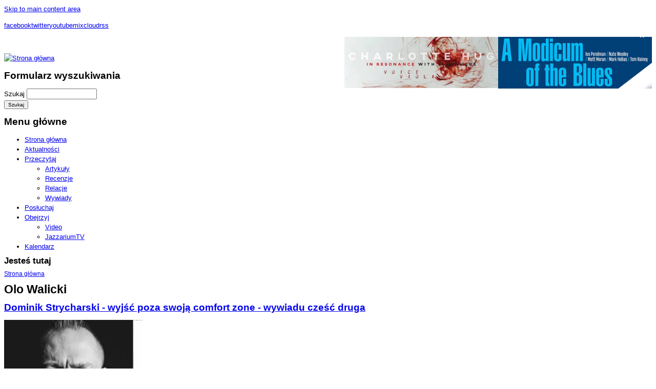

--- FILE ---
content_type: text/html; charset=utf-8
request_url: https://www.jazzarium.pl/tags/olo-walicki
body_size: 6923
content:
<!DOCTYPE html PUBLIC "-//W3C//DTD XHTML+RDFa 1.0//EN" "http://www.w3.org/MarkUp/DTD/xhtml-rdfa-1.dtd">
<html xmlns="http://www.w3.org/1999/xhtml" xml:lang="pl" version="XHTML+RDFa 1.0" dir="ltr"  prefix="content: http://purl.org/rss/1.0/modules/content/ dc: http://purl.org/dc/terms/ foaf: http://xmlns.com/foaf/0.1/ og: http://ogp.me/ns# rdfs: http://www.w3.org/2000/01/rdf-schema# sioc: http://rdfs.org/sioc/ns# sioct: http://rdfs.org/sioc/types# skos: http://www.w3.org/2004/02/skos/core# xsd: http://www.w3.org/2001/XMLSchema#">

<head profile="http://www.w3.org/1999/xhtml/vocab">
  <meta http-equiv="Content-Type" content="text/html; charset=utf-8" />
<link rel="shortcut icon" href="https://www.jazzarium.pl/themes/sttheme/alphorn/favicon.ico" type="image/vnd.microsoft.icon" />
<meta about="/tags/olo-walicki" typeof="skos:Concept" property="rdfs:label skos:prefLabel" content="Olo Walicki" />
<link rel="alternate" type="application/rss+xml" title="RSS - Olo Walicki" href="https://www.jazzarium.pl/taxonomy/term/3949/feed" />
<meta name="generator" content="Drupal 7 (http://drupal.org)" />
<link rel="canonical" href="https://www.jazzarium.pl/tags/olo-walicki" />
<link rel="shortlink" href="https://www.jazzarium.pl/taxonomy/term/3949" />
<meta property="og:site_name" content="jazzarium" />
<meta property="og:title" content="Olo Walicki" />
<meta property="og:type" content="article" />
<meta property="og:url" content="https://www.jazzarium.pl/tags/olo-walicki" />
  <title>Olo Walicki | jazzarium</title>
  <style type="text/css" media="all">@import url("https://www.jazzarium.pl/modules/system/system.base.css?povd46");
@import url("https://www.jazzarium.pl/modules/system/system.menus.css?povd46");
@import url("https://www.jazzarium.pl/modules/system/system.messages.css?povd46");
@import url("https://www.jazzarium.pl/modules/system/system.theme.css?povd46");</style>
<style type="text/css" media="all">@import url("https://www.jazzarium.pl/sites/all/modules/simplenews/simplenews.css?povd46");
@import url("https://www.jazzarium.pl/modules/comment/comment.css?povd46");
@import url("https://www.jazzarium.pl/sites/all/modules/date/date_api/date.css?povd46");
@import url("https://www.jazzarium.pl/sites/all/modules/date/date_popup/themes/datepicker.1.7.css?povd46");
@import url("https://www.jazzarium.pl/sites/all/modules/date/date_repeat_field/date_repeat_field.css?povd46");
@import url("https://www.jazzarium.pl/modules/field/theme/field.css?povd46");
@import url("https://www.jazzarium.pl/modules/node/node.css?povd46");
@import url("https://www.jazzarium.pl/modules/search/search.css?povd46");
@import url("https://www.jazzarium.pl/modules/user/user.css?povd46");
@import url("https://www.jazzarium.pl/sites/all/modules/calendar/css/calendar_multiday.css?povd46");
@import url("https://www.jazzarium.pl/sites/all/modules/views/css/views.css?povd46");</style>
<style type="text/css" media="all">@import url("https://www.jazzarium.pl/sites/all/modules/ctools/css/ctools.css?povd46");
@import url("https://www.jazzarium.pl/sites/all/modules/panels/css/panels.css?povd46");
@import url("https://www.jazzarium.pl/modules/taxonomy/taxonomy.css?povd46");</style>
<style type="text/css" media="all">@import url("https://www.jazzarium.pl/sites/all/themes/fusion/fusion_core/css/fusion-style.css?povd46");
@import url("https://www.jazzarium.pl/sites/all/themes/fusion/fusion_core/css/fusion-typography.css?povd46");
@import url("https://www.jazzarium.pl/sites/all/themes/fusion/fusion_core/skins/core/fusion-core-skins.css?povd46");
@import url("https://www.jazzarium.pl/themes/sttheme/alphorn/css/alphorn-style.css?povd46");</style>
<style type="text/css" media="all">@import url("https://www.jazzarium.pl/sites/all/themes/fusion/fusion_core/css/grid16-960.css?povd46");
@import url("https://www.jazzarium.pl/themes/sttheme/alphorn/css/local.css?povd46");</style>
  <script type="text/javascript" src="https://www.jazzarium.pl/misc/jquery.js?v=1.4.4"></script>
<script type="text/javascript" src="https://www.jazzarium.pl/misc/jquery.once.js?v=1.2"></script>
<script type="text/javascript" src="https://www.jazzarium.pl/misc/drupal.js?povd46"></script>
<script type="text/javascript" src="https://www.jazzarium.pl/sites/default/files/languages/pl_yijexFRR_XaC-HwSg50ZdZ6pnSJDeLkMIbYrH_SlS9Q.js?povd46"></script>
<script type="text/javascript" src="https://www.jazzarium.pl/sites/all/modules/google_analytics/googleanalytics.js?povd46"></script>
<script type="text/javascript">
<!--//--><![CDATA[//><!--
(function(i,s,o,g,r,a,m){i["GoogleAnalyticsObject"]=r;i[r]=i[r]||function(){(i[r].q=i[r].q||[]).push(arguments)},i[r].l=1*new Date();a=s.createElement(o),m=s.getElementsByTagName(o)[0];a.async=1;a.src=g;m.parentNode.insertBefore(a,m)})(window,document,"script","https://www.google-analytics.com/analytics.js","ga");ga("create", "UA-24007182-1", {"cookieDomain":"auto"});ga("send", "pageview");
//--><!]]>
</script>
<script type="text/javascript" src="https://www.jazzarium.pl/sites/all/modules/disqus/disqus.js?povd46"></script>
<script type="text/javascript" src="https://www.jazzarium.pl/themes/sttheme/alphorn/js/script.js?povd46"></script>
<script type="text/javascript" src="https://www.jazzarium.pl/sites/all/themes/fusion/fusion_core/skins/core/js/script.js?povd46"></script>
<script type="text/javascript" src="https://www.jazzarium.pl/themes/sttheme/alphorn/js/jquery.cycle.all.min.js?povd46"></script>
<script type="text/javascript" src="https://www.jazzarium.pl/themes/sttheme/alphorn/js/jquery.easing.1.3.js?povd46"></script>
<script type="text/javascript" src="https://www.jazzarium.pl/themes/sttheme/alphorn/js/utility.js?povd46"></script>
<script type="text/javascript">
<!--//--><![CDATA[//><!--
jQuery.extend(Drupal.settings, {"basePath":"\/","pathPrefix":"","ajaxPageState":{"theme":"alphorn","theme_token":"0ayYmI-rgaAN8pQqX8oySPGfb4K0BQ0wrn4IAhT3-Ec","js":{"misc\/jquery.js":1,"misc\/jquery.once.js":1,"misc\/drupal.js":1,"public:\/\/languages\/pl_yijexFRR_XaC-HwSg50ZdZ6pnSJDeLkMIbYrH_SlS9Q.js":1,"sites\/all\/modules\/google_analytics\/googleanalytics.js":1,"0":1,"sites\/all\/modules\/disqus\/disqus.js":1,"themes\/sttheme\/alphorn\/js\/script.js":1,"sites\/all\/themes\/fusion\/fusion_core\/skins\/core\/js\/script.js":1,"themes\/sttheme\/alphorn\/js\/jquery.cycle.all.min.js":1,"themes\/sttheme\/alphorn\/js\/jquery.easing.1.3.js":1,"themes\/sttheme\/alphorn\/js\/utility.js":1},"css":{"modules\/system\/system.base.css":1,"modules\/system\/system.menus.css":1,"modules\/system\/system.messages.css":1,"modules\/system\/system.theme.css":1,"sites\/all\/modules\/simplenews\/simplenews.css":1,"modules\/comment\/comment.css":1,"sites\/all\/modules\/date\/date_api\/date.css":1,"sites\/all\/modules\/date\/date_popup\/themes\/datepicker.1.7.css":1,"sites\/all\/modules\/date\/date_repeat_field\/date_repeat_field.css":1,"modules\/field\/theme\/field.css":1,"modules\/node\/node.css":1,"modules\/search\/search.css":1,"modules\/user\/user.css":1,"sites\/all\/modules\/calendar\/css\/calendar_multiday.css":1,"sites\/all\/modules\/views\/css\/views.css":1,"sites\/all\/modules\/ctools\/css\/ctools.css":1,"sites\/all\/modules\/panels\/css\/panels.css":1,"modules\/taxonomy\/taxonomy.css":1,"sites\/all\/themes\/fusion\/fusion_core\/css\/fusion-style.css":1,"sites\/all\/themes\/fusion\/fusion_core\/css\/fusion-typography.css":1,"sites\/all\/themes\/fusion\/fusion_core\/skins\/core\/fusion-core-skins.css":1,"themes\/sttheme\/alphorn\/css\/alphorn-style.css":1,"sites\/all\/themes\/fusion\/fusion_core\/css\/grid16-960.css":1,"themes\/sttheme\/alphorn\/css\/local.css":1}},"googleanalytics":{"trackOutbound":1,"trackMailto":1,"trackDownload":1,"trackDownloadExtensions":"7z|aac|arc|arj|asf|asx|avi|bin|csv|doc|exe|flv|gif|gz|gzip|hqx|jar|jpe?g|js|mp(2|3|4|e?g)|mov(ie)?|msi|msp|pdf|phps|png|ppt|qtm?|ra(m|r)?|sea|sit|tar|tgz|torrent|txt|wav|wma|wmv|wpd|xls|xml|z|zip"},"disqusComments":"jazzariumpl"});
//--><!]]>
</script>
</head>

<body id="pid-tags-olo-walicki" class="bd html not-front not-logged-in no-sidebars page-taxonomy page-taxonomy-term page-taxonomy-term- page-taxonomy-term-3949 font-size-13 grid-type-960 grid-width-16 sidebars-both-last" >
  <div id="skip-nav">
    <a href="#main-content-area">Skip to main content area</a>
  </div>
  
<!-- page-top region -->
  <div id="page-top" class="region region-page-top page-top">
    <div id="page-top-inner" class="page-top-inner inner">
      	      </div><!-- /page-top-inner -->
  </div><!-- /page-top -->
  
  <div id="page" class="page">
    <div id="page-inner" class="page-inner">
      
<!-- header-top region -->
<div id="header-top-wrapper" class="header-top-wrapper full-width clearfix">
  <div id="header-top" class="region region-header-top header-top  grid16-16">
    <div id="header-top-inner" class="header-top-inner inner">
      <div id="block-block-2" class="block block-block first  odd">
  <div class="inner clearfix">
            
    <div class="content clearfix">
      <p><a class="facebook" href="https://www.facebook.com/pages/Jazzariumpl/233259280024474" name="facebook" target="_blank" id="facebook">facebook</a><a class="header_twitter" href="http://twitter.com/#%21/jazzarium" name="header_twitter" id="header_twitter">twitter</a><a class="header_youtube" href="http://www.youtube.com/user/JazzariumPL" name="header_youtube" id="header_youtube">youtube</a><a class="header_mixcloud" href="http://www.mixcloud.com/jazzariumPL" name="header_mixcloud" id="header_mixcloud">mixcloud</a><a class="header_mixcloud" href="http://www.jazzarium.pl/rss" name="header_rss" id="header_rss">rss</a></p>
    </div>
  </div><!-- /block-inner -->
</div><!-- /block -->
<div id="block-block-15" class="block block-block  last even">
  <div class="inner clearfix">
            
    <div class="content clearfix">
      <p><a href="https://sluchaj.bandcamp.com/album/a-modicum-of-blues" style="text-decoration-line: underline;" target="_blank"><img alt="" src="https://www.jazzarium.pl/sites/default/files/modicum%20baner.jpg" style="width: 300px; float: right; height: 101px;" /></a><a href="https://sluchaj.bandcamp.com/album/in-resonance-with-elsewhere" target="_blank"><img alt="" src="https://www.jazzarium.pl/sites/default/files/hug%20%281%29.jpg" style="width: 300px; float: right; height: 100px;" /></a>                                                                                   </p>
    </div>
  </div><!-- /block-inner -->
</div><!-- /block -->
	      </div><!-- /header-top-inner -->
  </div><!-- /header-top -->
</div><!-- /header-top-wrapper -->

      <!-- header-group region: width = grid_width -->
      <div id="header-group-wrapper" class="header-group-wrapper full-width clearfix">
        <div id="header-group" class="header-group region grid16-16">
          <div id="header-group-inner" class="header-group-inner inner clearfix">

                        <div id="header-site-info" class="header-site-info block">
              <div id="header-site-info-inner" class="header-site-info-inner inner">
                                <div id="logo">
                  <a href="/" title="Strona główna"><img src="https://www.jazzarium.pl/themes/sttheme/alphorn/logo.png" alt="Strona główna" /></a>
                </div>
                                              </div><!-- /header-site-info-inner -->
            </div><!-- /header-site-info -->
            
            <div id="block-search-form" class="block block-search first last odd">
  <div class="inner clearfix">
            
    <div class="content clearfix">
      <form action="/tags/olo-walicki" method="post" id="search-block-form" accept-charset="UTF-8"><div><div class="container-inline">
      <h2 class="element-invisible">Formularz wyszukiwania</h2>
    <div class="form-item form-type-textfield form-item-search-block-form">
  <label class="element-invisible" for="edit-search-block-form--2">Szukaj </label>
 <input title="Wprowadź słowa, które mają zostać wyszukane." type="text" id="edit-search-block-form--2" name="search_block_form" value="" size="15" maxlength="128" class="form-text" />
</div>
<div class="form-actions form-wrapper" id="edit-actions"><input type="submit" id="edit-submit" name="op" value="Szukaj" class="form-submit" /></div><input type="hidden" name="form_build_id" value="form-PkzanDpavUsMwas1u0jNxlwuBYca6LVHONisXHG_cJM" />
<input type="hidden" name="form_id" value="search_block_form" />
</div>
</div></form>    </div>
  </div><!-- /block-inner -->
</div><!-- /block -->
            
<!-- main-menu region -->
<div id="main-menu-wrapper" class="main-menu-wrapper full-width clearfix">
  <div id="main-menu" class="region region-main-menu main-menu  grid16-16">
    <div id="main-menu-inner" class="main-menu-inner inner">
      <div id="block-system-main-menu" class="block block-system block-menu first last odd">
  <div class="inner clearfix">
            <h2 class="title block-title">Menu główne</h2>
        
    <div class="content clearfix">
      <ul class="menu"><li class="first leaf"><a href="/" title="">Strona główna</a></li>
<li class="leaf"><a href="/aktualnosci">Aktualności</a></li>
<li class="expanded"><a href="/przeczytaj" title="">Przeczytaj</a><ul class="menu"><li class="first leaf"><a href="/przeczytaj/Artyku%C5%82">Artykuły</a></li>
<li class="leaf"><a href="/przeczytaj/recenzje">Recenzje</a></li>
<li class="leaf"><a href="/przeczytaj/Relacja">Relacje</a></li>
<li class="last leaf"><a href="/przeczytaj/Wywiad">Wywiady</a></li>
</ul></li>
<li class="leaf"><a href="/posluchaj" title="">Posłuchaj</a></li>
<li class="expanded"><a href="/obejrzyj" title="">Obejrzyj</a><ul class="menu"><li class="first leaf"><a href="/obejrzyj/video">Video</a></li>
<li class="last leaf"><a href="/obejrzyj/jazzariumtv" title="">JazzariumTV</a></li>
</ul></li>
<li class="last leaf"><a href="/kalendarz">Kalendarz</a></li>
</ul>    </div>
  </div><!-- /block-inner -->
</div><!-- /block -->
	      </div><!-- /main-menu-inner -->
  </div><!-- /main-menu -->
</div><!-- /main-menu-wrapper -->
          </div><!-- /header-group-inner -->
        </div><!-- /header-group -->
      </div><!-- /header-group-wrapper -->

      
      <!-- main region: width = grid_width -->
      <div id="main-wrapper" class="main-wrapper full-width clearfix">
        <div id="main" class="main region grid16-16">
          <div id="main-inner" class="main-inner inner clearfix">
            
            <!-- main group: width = grid_width - sidebar_first_width -->
            <div id="main-group" class="main-group region nested grid16-16">
              <div id="main-group-inner" class="main-group-inner inner">
                
                <div id="main-content" class="main-content region nested">
                  <div id="main-content-inner" class="main-content-inner inner">
                    <div id="main-content-area" class="main-content-area  region nested grid16-16">
                    <div id="breadcrumbs" class="breadcrumbs block">
<div id="breadcrumbs-inner" class="breadcrumbs-inner gutter">
<h2 class="element-invisible">Jesteś tutaj</h2><div class="breadcrumb"><a href="/">Strona główna</a></div></div><!-- /breadcrumbs-inner -->
</div><!-- /breadcrumbs -->
                
				 

                    <a name="main-content-area" id="main-content-area"></a>
                                        
                                        					                    <h1 class="title">Olo Walicki</h1>
					                                                                                 							
                    
<!-- content region -->
  <div id="content" class="region region-content content nested grid16-16">
    <div id="content-inner" class="content-inner inner">
      <div id="block-system-main" class="block block-system first last odd">
  <div class="inner clearfix">
            
    <div class="content clearfix">
      <div class="term-listing-heading"><div id="taxonomy-term-3949" class="taxonomy-term vocabulary-tags">

  
  <div class="content">
      </div>

</div>
</div><div id="node-20117" class="node node-wywiad node-teaser odd  clearfix" about="/przeczytaj/wywiady/dominik-strycharski-wyj%C5%9B%C4%87-poza-swoj%C4%85-comfort-zone-wywiadu-cze%C5%9B%C4%87-druga" typeof="sioc:Item foaf:Document">
  <div class="inner">
    
              <h2 property="dc:title" datatype=""><a href="/przeczytaj/wywiady/dominik-strycharski-wyj%C5%9B%C4%87-poza-swoj%C4%85-comfort-zone-wywiadu-cze%C5%9B%C4%87-druga">Dominik Strycharski -  wyjść poza swoją comfort zone - wywiadu cześć druga</a></h2>
        
    
    
    <div class="content">
      <div class="field field-name-field-image-interview field-type-image field-label-hidden"><div class="field-items"><div class="field-item even"><a href="/przeczytaj/wywiady/dominik-strycharski-wyj%C5%9B%C4%87-poza-swoj%C4%85-comfort-zone-wywiadu-cze%C5%9B%C4%87-druga"><img typeof="foaf:Image" src="https://www.jazzarium.pl/sites/default/files/styles/midi_image_article/public/Nowy%20projekt%20%2818%29_0.jpg?itok=C8EHEBvG" width="270" height="220" alt="" /></a></div></div></div><div class="field field-name-body field-type-text-with-summary field-label-hidden"><div class="field-items"><div class="field-item even" property="content:encoded"><p><strong>Spodziewam się, to też część Twojego języka muzycznego. Czym natomiast jest twój dziennik muzyczny?</strong></p></div></div></div>    </div>

    <ul class="links inline"><li class="node-readmore first"><a href="/przeczytaj/wywiady/dominik-strycharski-wyj%C5%9B%C4%87-poza-swoj%C4%85-comfort-zone-wywiadu-cze%C5%9B%C4%87-druga" rel="tag" title="Dominik Strycharski -  wyjść poza swoją comfort zone - wywiadu cześć druga">Czytaj dalej<span class="element-invisible"> wpis Dominik Strycharski -  wyjść poza swoją comfort zone - wywiadu cześć druga</span></a></li>
<li class="comment_forbidden"><span>Aby wysyłać odpowiedzi, należy się <a href="/user/login?destination=node/20117%23comment-form">zalogować</a>.</span></li>
<li class="disqus_comments_num last"><a href="/przeczytaj/wywiady/dominik-strycharski-wyj%C5%9B%C4%87-poza-swoj%C4%85-comfort-zone-wywiadu-cze%C5%9B%C4%87-druga#disqus_thread" data-disqus-identifier="node/20117">Odpowiedzi</a></li>
</ul>
      </div><!-- /inner -->

  </div>
<div id="node-25475" class="node node-recenzja-plyta-dnia node-teaser even  clearfix" about="/przeczytaj/recenzje/llovage" typeof="sioc:Item foaf:Document">
  <div class="inner">
    
              <h2 property="dc:title" datatype=""><a href="/przeczytaj/recenzje/llovage">Llovage</a></h2>
        
    
    
    <div class="content">
      <div class="field field-name-field-cd-image2 field-type-image field-label-hidden"><div class="field-items"><div class="field-item even"><a href="/przeczytaj/recenzje/llovage"><img typeof="foaf:Image" src="https://www.jazzarium.pl/sites/default/files/styles/review_maxi_image/public/LLovage-580x580.jpeg?itok=lW6NEU1A" width="300" height="300" alt="" /></a></div></div></div><div class="field field-name-body field-type-text-with-summary field-label-hidden"><div class="field-items"><div class="field-item even" property="content:encoded"><p><strong>Dwójka doświadczonych muzyków z jazzowym zapleczem wzięła na warsztat muzykę elektroniczną. Olo Walicki i Jacek Prościński, bo o nich mowa, transformują niepowiązane ze sobą  sample w przestrzenne, a nawet orkiestrujące [sic!] kompozycje. Ich debiutancki album „Llovage” to coś zdecydowanie więcej niż zbiór elektronicznych utworów. U Walickiego i Prościńskiego 2+2=5.</strong></p></div></div></div>    </div>

    <ul class="links inline"><li class="node-readmore first"><a href="/przeczytaj/recenzje/llovage" rel="tag" title="Llovage">Czytaj dalej<span class="element-invisible"> wpis Llovage</span></a></li>
<li class="comment_forbidden"><span>Aby wysyłać odpowiedzi, należy się <a href="/user/login?destination=node/25475%23comment-form">zalogować</a>.</span></li>
<li class="disqus_comments_num last"><a href="/przeczytaj/recenzje/llovage#disqus_thread" data-disqus-identifier="node/25475">Odpowiedzi</a></li>
</ul>
      </div><!-- /inner -->

  </div>
<div id="node-20601" class="node node-relacja node-teaser odd  clearfix" about="/przeczytaj/relacje/jazz-i-okolice-2015-kaszebe-ii-sagaara-i-peter-evans" typeof="sioc:Item foaf:Document">
  <div class="inner">
    
              <h2 property="dc:title" datatype=""><a href="/przeczytaj/relacje/jazz-i-okolice-2015-kaszebe-ii-sagaara-i-peter-evans">Jazz I Okolice 2015: Kaszebe II, Sagaara i Peter Evans</a></h2>
        
    
    
    <div class="content">
      <div class="field field-name-field-image-relation field-type-image field-label-hidden"><div class="field-items"><div class="field-item even"><a href="/przeczytaj/relacje/jazz-i-okolice-2015-kaszebe-ii-sagaara-i-peter-evans"><img typeof="foaf:Image" src="https://www.jazzarium.pl/sites/default/files/styles/midi_image_article/public/jio%20final.jpg?itok=VqouBPab" width="270" height="220" alt="" /></a></div></div></div><div class="field field-name-body field-type-text-with-summary field-label-hidden"><div class="field-items"><div class="field-item even" property="content:encoded"><p><strong>Kilka tygodni temu wraz z dobrym znajomym wspólnie zastanawialiśmy się nad znaczeniem yassu jako zjawiska kulturotwórczego w ujęciu totalnym. Który to już raz przywoływaliśmy nie tylko charakterystykę samej muzyki, ale i koncepcyjność oraz ideowość wynikającą chociażby z treści tekstów (Kury, Trupy). Umówmy się, właściwie nic nowego, tutaj wszystko zostało już powiedziane i przemielone po wielokroć. Niemniej dla fana yassowego fenomenu, każda okazja do przypomnienia historycznych momentów może być co najmniej pociągająca.</strong></p></div></div></div>    </div>

    <ul class="links inline"><li class="node-readmore first"><a href="/przeczytaj/relacje/jazz-i-okolice-2015-kaszebe-ii-sagaara-i-peter-evans" rel="tag" title="Jazz I Okolice 2015: Kaszebe II, Sagaara i Peter Evans">Czytaj dalej<span class="element-invisible"> wpis Jazz I Okolice 2015: Kaszebe II, Sagaara i Peter Evans</span></a></li>
<li class="comment_forbidden"><span>Aby wysyłać odpowiedzi, należy się <a href="/user/login?destination=node/20601%23comment-form">zalogować</a>.</span></li>
<li class="disqus_comments_num last"><a href="/przeczytaj/relacje/jazz-i-okolice-2015-kaszebe-ii-sagaara-i-peter-evans#disqus_thread" data-disqus-identifier="node/20601">Odpowiedzi</a></li>
</ul>
      </div><!-- /inner -->

  </div>
<div id="node-19119" class="node node-recenzja-plyta-dnia node-teaser even  clearfix" about="/przeczytaj/recenzje/podro%C5%BC-dooko%C5%82-mozgu" typeof="sioc:Item foaf:Document">
  <div class="inner">
    
              <h2 property="dc:title" datatype=""><a href="/przeczytaj/recenzje/podro%C5%BC-dooko%C5%82-mozgu">PODROŻ DOOKOŁA MOZGU</a></h2>
        
    
    
    <div class="content">
      <div class="field field-name-field-cd-image2 field-type-image field-label-hidden"><div class="field-items"><div class="field-item even"><a href="/przeczytaj/recenzje/podro%C5%BC-dooko%C5%82-mozgu"><img typeof="foaf:Image" src="https://www.jazzarium.pl/sites/default/files/styles/review_maxi_image/public/milo.jpg?itok=Jmbh7Ugo" width="300" height="300" alt="" /></a></div></div></div><div class="field field-name-body field-type-text-with-summary field-label-hidden"><div class="field-items"><div class="field-item even" property="content:encoded"><p><strong> <strong style="font-size: 13.0080003738403px; line-height: 1.538em;">„Podróż dookoła mózgu”, w którą zabiera nas Milo Kurtis i jego płytowi goście to niełatwa wyprawa. </strong><span style="font-size: 13.0080003738403px; line-height: 1.538em;">Już na samym początku zaczynamy się bać, wybierając się w tajemnicze zakamarki, zaglądając w ciemne zaułki. Podróż oczywiście z utworu na utwór jest coraz ciekawsza. Zwłaszcza poprzez wyraźną zmianę tonacji po wstępie i radykalną zmianę nastroju po drugim utworze.</span></strong></p></div></div></div>    </div>

    <ul class="links inline"><li class="node-readmore first"><a href="/przeczytaj/recenzje/podro%C5%BC-dooko%C5%82-mozgu" rel="tag" title="PODROŻ DOOKOŁA MOZGU">Czytaj dalej<span class="element-invisible"> wpis PODROŻ DOOKOŁA MOZGU</span></a></li>
<li class="comment_forbidden"><span>Aby wysyłać odpowiedzi, należy się <a href="/user/login?destination=node/19119%23comment-form">zalogować</a>.</span></li>
<li class="disqus_comments_num last"><a href="/przeczytaj/recenzje/podro%C5%BC-dooko%C5%82-mozgu#disqus_thread" data-disqus-identifier="node/19119">Odpowiedzi</a></li>
</ul>
      </div><!-- /inner -->

  </div>
<div id="node-12466" class="node node-relacja node-teaser odd  clearfix" about="/przeczytaj/relacje/mazolewski-walicki-duet-idealny-relacja-z-koncertu-w-jazzarium-cafe" typeof="sioc:Item foaf:Document">
  <div class="inner">
    
              <h2 property="dc:title" datatype=""><a href="/przeczytaj/relacje/mazolewski-walicki-duet-idealny-relacja-z-koncertu-w-jazzarium-cafe">Mazolewski &amp; Walicki - duet idealny. Relacja z koncertu w Jazzarium Cafe</a></h2>
        
    
    
    <div class="content">
      <div class="field field-name-field-image-relation field-type-image field-label-hidden"><div class="field-items"><div class="field-item even"><a href="/przeczytaj/relacje/mazolewski-walicki-duet-idealny-relacja-z-koncertu-w-jazzarium-cafe"><img typeof="foaf:Image" src="https://www.jazzarium.pl/sites/default/files/styles/midi_image_article/public/IMAG0115.jpg?itok=BQRE-NQN" width="270" height="220" alt="" /></a></div></div></div><div class="field field-name-body field-type-text-with-summary field-label-hidden"><div class="field-items"><div class="field-item even" property="content:encoded"><p style="text-align: justify;"><strong>Sobotni wieczór. Bilety nietanie. Jazzarium Cafe zapełnione do granic możliwości. To nie sztuka, powiedzą jedni, bo przecież klub to mały i kilkadziesiąt osób to jeszcze nie jest wielkie audytorium, ale przecież z drugiej strony wcale taka sytuacja do tej pory się nie zdarzała, a nawet bywało, że na tej scenie klubowej stawały także słynne wokalistki. Publiczność zajęła wszystkie krzesła i te przy stolikach, i te barowe. Zabrakło też chyba miejsc stojących. Za chwilkę na scenie pojawić się mieli muzycy, dla których słuchacze tak licznie przybyli.</strong></p></div></div></div>    </div>

    <ul class="links inline"><li class="node-readmore first"><a href="/przeczytaj/relacje/mazolewski-walicki-duet-idealny-relacja-z-koncertu-w-jazzarium-cafe" rel="tag" title="Mazolewski &amp; Walicki - duet idealny. Relacja z koncertu w Jazzarium Cafe">Czytaj dalej<span class="element-invisible"> wpis Mazolewski &amp; Walicki - duet idealny. Relacja z koncertu w Jazzarium Cafe</span></a></li>
<li class="comment_forbidden"><span>Aby wysyłać odpowiedzi, należy się <a href="/user/login?destination=node/12466%23comment-form">zalogować</a>.</span></li>
<li class="disqus_comments_num last"><a href="/przeczytaj/relacje/mazolewski-walicki-duet-idealny-relacja-z-koncertu-w-jazzarium-cafe#disqus_thread" data-disqus-identifier="node/12466">Odpowiedzi</a></li>
</ul>
      </div><!-- /inner -->

  </div>
    </div>
  </div><!-- /block-inner -->
</div><!-- /block -->
	      </div><!-- /content-inner -->
  </div><!-- /content -->
		
                                        
                                        </div>
                                      </div><!-- /main-content-inner -->
                </div><!-- /main-content -->

                              </div><!-- /main-group-inner -->
            </div><!-- /main-group -->
          </div><!-- /main-inner -->
        </div><!-- /main -->
      </div><!-- /main-wrapper -->

              <!-- Remove the "powered by Drupal" block -->
		      
<!-- footer region -->
<div id="footer-wrapper" class="footer-wrapper full-width clearfix">
  <div id="footer" class="region region-footer footer  grid16-16">
    <div id="footer-inner" class="footer-inner inner">
      <div id="block-menu-menu-footer-menu" class="block block-menu first  odd">
  <div class="inner clearfix">
            
    <div class="content clearfix">
      <ul class="menu"><li class="first leaf"><a href="/o-nas" title="">O nas</a></li>
<li class="leaf"><a href="/regulamin-serwisu" title="">Regulamin serwisu</a></li>
<li class="leaf"><a href="/kontakt" title="">Kontakt</a></li>
<li class="leaf"><a href="http://www.youtube.com/user/JazzariumPL" title="">YouTube</a></li>
<li class="leaf"><a href="http://twitter.com/#!/jazzarium" title="">Twitter</a></li>
<li class="last leaf"><a href="http://facebok.com" title="">Facebook</a></li>
</ul>    </div>
  </div><!-- /block-inner -->
</div><!-- /block -->
<div id="block-block-1" class="block block-block  last even">
  <div class="inner clearfix">
            
    <div class="content clearfix">
      <p>Copyright 2011 Jazzarium</p>
    </div>
  </div><!-- /block-inner -->
</div><!-- /block -->
	        <div class="st-copyright" style="display: block;">Powered by <a href="http://drupal.org">Drupal</a> and <a title="Designed from Symphony Themes" href="http://www.symphonythemes.com">Symphony Themes</a></div>
          </div><!-- /footer-inner -->
  </div><!-- /footer -->
</div><!-- /footer-wrapper -->
    
    </div><!-- /page-inner -->
  </div><!-- /page -->
  </body>
</html>
